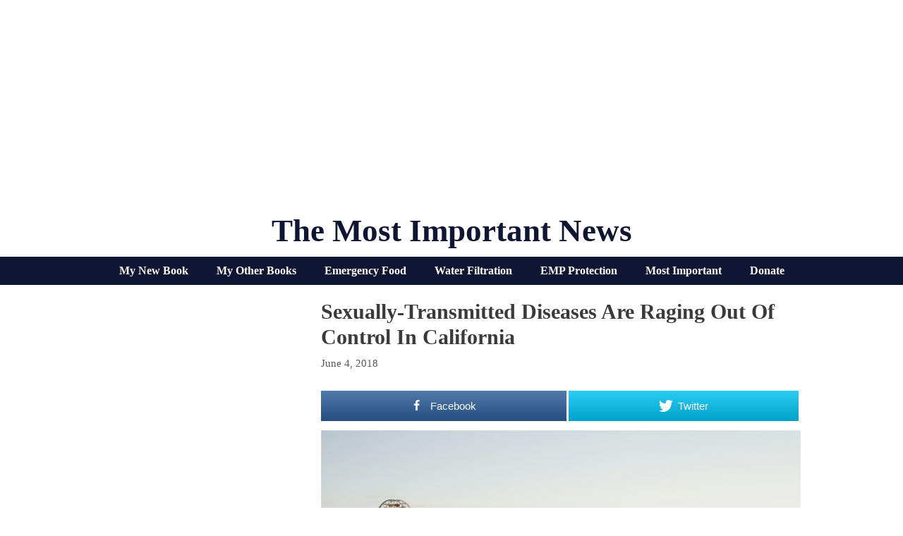

--- FILE ---
content_type: text/html; charset=UTF-8
request_url: https://themostimportantnews.com/archives/sexually-transmitted-diseases-are-raging-out-of-control-in-california
body_size: 45970
content:
<!DOCTYPE html>
<html lang="en-US">
<head>
	<meta charset="UTF-8">
	<link rel="profile" href="https://gmpg.org/xfn/11">
	
<!-- Open Graph Meta Tags generated by MashShare 3.8.5 - https://mashshare.net -->
<meta property="og:type" content="article" /> 
<meta property="og:title" content="Sexually-Transmitted Diseases Are Raging Out Of Control In California" />
<meta property="og:description" content="This might get the award for least surprising news story of the day.  According to one new report, cases of three major STDs were up 45 percent during one recent five year period...  Sexually transmitted diseases" />
<meta property="og:image" content="https://themostimportantnews.com/wp-content/uploads/2018/06/California-Beach-Public-Domain.jpg" />
<meta property="og:url" content="https://themostimportantnews.com/archives/sexually-transmitted-diseases-are-raging-out-of-control-in-california" />
<meta property="og:site_name" content="The Most Important News" />
<meta property="article:publisher" content="https://www.facebook.com/michael.snyder.5076" />
<meta property="article:published_time" content="2018-06-04T15:53:30-07:00" />
<meta property="article:modified_time" content="2018-06-04T15:53:34-07:00" />
<meta property="og:updated_time" content="2018-06-04T15:53:34-07:00" />
<!-- Open Graph Meta Tags generated by MashShare 3.8.5 - https://www.mashshare.net -->
<!-- Twitter Card generated by MashShare 3.8.5 - https://www.mashshare.net -->
<meta name="twitter:card" content="summary_large_image">
<meta name="twitter:title" content="Sexually-Transmitted Diseases Are Raging Out Of Control In California">
<meta name="twitter:description" content="This might get the award for least surprising news story of the day.  According to one new report, cases of three major STDs were up 45 percent during one recent five year period...  Sexually transmitted diseases">
<meta name="twitter:image" content="https://themostimportantnews.com/wp-content/uploads/2018/06/California-Beach-Public-Domain.jpg">
<!-- Twitter Card generated by MashShare 3.8.5 - https://www.mashshare.net -->


	<!-- This site is optimized with the Yoast SEO plugin v15.3 - https://yoast.com/wordpress/plugins/seo/ -->
	<title>Sexually-Transmitted Diseases Are Raging Out Of Control In California</title>
	<meta name="robots" content="index, follow, max-snippet:-1, max-image-preview:large, max-video-preview:-1" />
	<link rel="canonical" href="https://themostimportantnews.com/archives/sexually-transmitted-diseases-are-raging-out-of-control-in-california" />
	<meta property="og:locale" content="en_US" />
	<meta property="og:type" content="article" />
	<meta property="og:title" content="Sexually-Transmitted Diseases Are Raging Out Of Control In California" />
	<meta property="og:url" content="https://themostimportantnews.com/archives/sexually-transmitted-diseases-are-raging-out-of-control-in-california" />
	<meta property="og:site_name" content="The Most Important News" />
	<meta property="article:publisher" content="https://www.facebook.com/michael.snyder.5076" />
	<meta property="article:published_time" content="2018-06-04T22:53:30+00:00" />
	<meta property="article:modified_time" content="2018-06-04T22:53:34+00:00" />
	<meta property="og:image" content="https://themostimportantnews.com/wp-content/uploads/2018/06/California-Beach-Public-Domain.jpg" />
	<meta property="og:image:width" content="1280" />
	<meta property="og:image:height" content="853" />
	<meta name="twitter:card" content="summary_large_image" />
	<meta name="twitter:creator" content="@Revelation1217" />
	<meta name="twitter:site" content="@Revelation1217" />
	<meta name="twitter:label1" content="Written by">
	<meta name="twitter:data1" content="Michael">
	<meta name="twitter:label2" content="Est. reading time">
	<meta name="twitter:data2" content="0 minutes">
	<script type="application/ld+json" class="yoast-schema-graph">{"@context":"https://schema.org","@graph":[{"@type":"Organization","@id":"https://themostimportantnews.com/#organization","name":"The Most Important News","url":"https://themostimportantnews.com/","sameAs":["https://www.facebook.com/michael.snyder.5076","https://twitter.com/Revelation1217"],"logo":{"@type":"ImageObject","@id":"https://themostimportantnews.com/#logo","inLanguage":"en-US","url":"https://themostimportantnews.com/wp-content/uploads/2020/09/American-Flag-Map-Pixabay-1.jpg","width":1280,"height":843,"caption":"The Most Important News"},"image":{"@id":"https://themostimportantnews.com/#logo"}},{"@type":"WebSite","@id":"https://themostimportantnews.com/#website","url":"https://themostimportantnews.com/","name":"The Most Important News","description":"All Of The Most Important News - All In One Place","publisher":{"@id":"https://themostimportantnews.com/#organization"},"potentialAction":[{"@type":"SearchAction","target":"https://themostimportantnews.com/?s={search_term_string}","query-input":"required name=search_term_string"}],"inLanguage":"en-US"},{"@type":"ImageObject","@id":"https://themostimportantnews.com/archives/sexually-transmitted-diseases-are-raging-out-of-control-in-california#primaryimage","inLanguage":"en-US","url":"https://themostimportantnews.com/wp-content/uploads/2018/06/California-Beach-Public-Domain.jpg","width":1280,"height":853},{"@type":"WebPage","@id":"https://themostimportantnews.com/archives/sexually-transmitted-diseases-are-raging-out-of-control-in-california#webpage","url":"https://themostimportantnews.com/archives/sexually-transmitted-diseases-are-raging-out-of-control-in-california","name":"Sexually-Transmitted Diseases Are Raging Out Of Control In California","isPartOf":{"@id":"https://themostimportantnews.com/#website"},"primaryImageOfPage":{"@id":"https://themostimportantnews.com/archives/sexually-transmitted-diseases-are-raging-out-of-control-in-california#primaryimage"},"datePublished":"2018-06-04T22:53:30+00:00","dateModified":"2018-06-04T22:53:34+00:00","breadcrumb":{"@id":"https://themostimportantnews.com/archives/sexually-transmitted-diseases-are-raging-out-of-control-in-california#breadcrumb"},"inLanguage":"en-US","potentialAction":[{"@type":"ReadAction","target":["https://themostimportantnews.com/archives/sexually-transmitted-diseases-are-raging-out-of-control-in-california"]}]},{"@type":"BreadcrumbList","@id":"https://themostimportantnews.com/archives/sexually-transmitted-diseases-are-raging-out-of-control-in-california#breadcrumb","itemListElement":[{"@type":"ListItem","position":1,"item":{"@type":"WebPage","@id":"https://themostimportantnews.com/","url":"https://themostimportantnews.com/","name":"Home"}},{"@type":"ListItem","position":2,"item":{"@type":"WebPage","@id":"https://themostimportantnews.com/archives/sexually-transmitted-diseases-are-raging-out-of-control-in-california","url":"https://themostimportantnews.com/archives/sexually-transmitted-diseases-are-raging-out-of-control-in-california","name":"Sexually-Transmitted Diseases Are Raging Out Of Control In California"}}]},{"@type":"Article","@id":"https://themostimportantnews.com/archives/sexually-transmitted-diseases-are-raging-out-of-control-in-california#article","isPartOf":{"@id":"https://themostimportantnews.com/archives/sexually-transmitted-diseases-are-raging-out-of-control-in-california#webpage"},"author":{"@id":"https://themostimportantnews.com/#/schema/person/28e2ffbbbb2beaeab0c9412a3f3c0d3b"},"headline":"Sexually-Transmitted Diseases Are Raging Out Of Control In California","datePublished":"2018-06-04T22:53:30+00:00","dateModified":"2018-06-04T22:53:34+00:00","mainEntityOfPage":{"@id":"https://themostimportantnews.com/archives/sexually-transmitted-diseases-are-raging-out-of-control-in-california#webpage"},"publisher":{"@id":"https://themostimportantnews.com/#organization"},"image":{"@id":"https://themostimportantnews.com/archives/sexually-transmitted-diseases-are-raging-out-of-control-in-california#primaryimage"},"keywords":"California,Sexually-Transmitted Disease,STD,STDs","articleSection":"Faith,Health,Life,U.S.","inLanguage":"en-US"},{"@type":"Person","@id":"https://themostimportantnews.com/#/schema/person/28e2ffbbbb2beaeab0c9412a3f3c0d3b","name":"Michael","image":{"@type":"ImageObject","@id":"https://themostimportantnews.com/#personlogo","inLanguage":"en-US","url":"https://secure.gravatar.com/avatar/71d78f3415e2a6268b2085d41a7fbf93?s=96&d=wavatar&r=g","caption":"Michael"}}]}</script>
	<!-- / Yoast SEO plugin. -->


<link rel='dns-prefetch' href='//fonts.googleapis.com' />
<link rel='dns-prefetch' href='//s.w.org' />
<link href='https://fonts.gstatic.com' crossorigin rel='preconnect' />
<link rel="alternate" type="application/rss+xml" title="The Most Important News &raquo; Feed" href="https://themostimportantnews.com/feed" />
		<script>
			window._wpemojiSettings = {"baseUrl":"https:\/\/s.w.org\/images\/core\/emoji\/13.0.0\/72x72\/","ext":".png","svgUrl":"https:\/\/s.w.org\/images\/core\/emoji\/13.0.0\/svg\/","svgExt":".svg","source":{"concatemoji":"https:\/\/themostimportantnews.com\/wp-includes\/js\/wp-emoji-release.min.js?ver=5.5.17"}};
			!function(e,a,t){var n,r,o,i=a.createElement("canvas"),p=i.getContext&&i.getContext("2d");function s(e,t){var a=String.fromCharCode;p.clearRect(0,0,i.width,i.height),p.fillText(a.apply(this,e),0,0);e=i.toDataURL();return p.clearRect(0,0,i.width,i.height),p.fillText(a.apply(this,t),0,0),e===i.toDataURL()}function c(e){var t=a.createElement("script");t.src=e,t.defer=t.type="text/javascript",a.getElementsByTagName("head")[0].appendChild(t)}for(o=Array("flag","emoji"),t.supports={everything:!0,everythingExceptFlag:!0},r=0;r<o.length;r++)t.supports[o[r]]=function(e){if(!p||!p.fillText)return!1;switch(p.textBaseline="top",p.font="600 32px Arial",e){case"flag":return s([127987,65039,8205,9895,65039],[127987,65039,8203,9895,65039])?!1:!s([55356,56826,55356,56819],[55356,56826,8203,55356,56819])&&!s([55356,57332,56128,56423,56128,56418,56128,56421,56128,56430,56128,56423,56128,56447],[55356,57332,8203,56128,56423,8203,56128,56418,8203,56128,56421,8203,56128,56430,8203,56128,56423,8203,56128,56447]);case"emoji":return!s([55357,56424,8205,55356,57212],[55357,56424,8203,55356,57212])}return!1}(o[r]),t.supports.everything=t.supports.everything&&t.supports[o[r]],"flag"!==o[r]&&(t.supports.everythingExceptFlag=t.supports.everythingExceptFlag&&t.supports[o[r]]);t.supports.everythingExceptFlag=t.supports.everythingExceptFlag&&!t.supports.flag,t.DOMReady=!1,t.readyCallback=function(){t.DOMReady=!0},t.supports.everything||(n=function(){t.readyCallback()},a.addEventListener?(a.addEventListener("DOMContentLoaded",n,!1),e.addEventListener("load",n,!1)):(e.attachEvent("onload",n),a.attachEvent("onreadystatechange",function(){"complete"===a.readyState&&t.readyCallback()})),(n=t.source||{}).concatemoji?c(n.concatemoji):n.wpemoji&&n.twemoji&&(c(n.twemoji),c(n.wpemoji)))}(window,document,window._wpemojiSettings);
		</script>
		<style>
img.wp-smiley,
img.emoji {
	display: inline !important;
	border: none !important;
	box-shadow: none !important;
	height: 1em !important;
	width: 1em !important;
	margin: 0 .07em !important;
	vertical-align: -0.1em !important;
	background: none !important;
	padding: 0 !important;
}
</style>
	<link rel='stylesheet' id='generate-fonts-css'  href='//fonts.googleapis.com/css?family=Cormorant+Garamond:300,300italic,regular,italic,500,500italic,600,600italic,700,700italic' media='all' />
<link rel='stylesheet' id='wp-block-library-css'  href='https://themostimportantnews.com/wp-includes/css/dist/block-library/style.min.css?ver=5.5.17' media='all' />
<link rel='stylesheet' id='mashsb-styles-css'  href='https://themostimportantnews.com/wp-content/plugins/mashsharer/assets/css/mashsb.min.css?ver=3.8.5' media='all' />
<style id='mashsb-styles-inline-css'>
.mashsb-count {color:#cccccc;}.mashsb-buttons a {
        background-image: -webkit-linear-gradient(bottom,rgba(0, 0, 0, 0.17) 0%,rgba(255, 255, 255, 0.17) 100%);
        background-image: -moz-linear-gradient(bottom,rgba(0, 0, 0, 0.17) 0%,rgba(255, 255, 255, 0.17) 100%);
        background-image: linear-gradient(bottom,rgba(0,0,0,.17) 0%,rgba(255,255,255,.17) 100%);}@media only screen and (min-width:568px){.mashsb-buttons a {min-width: 177px;}}
</style>
<link rel='stylesheet' id='super-rss-reader-css'  href='https://themostimportantnews.com/wp-content/plugins/super-rss-reader/public/css/style.min.css?ver=5.2' media='all' />
<link rel='stylesheet' id='generate-style-grid-css'  href='https://themostimportantnews.com/wp-content/themes/generatepress/assets/css/unsemantic-grid.min.css?ver=3.0.2' media='all' />
<link rel='stylesheet' id='generate-style-css'  href='https://themostimportantnews.com/wp-content/themes/generatepress/assets/css/style.min.css?ver=3.0.2' media='all' />
<style id='generate-style-inline-css'>
.no-featured-image-padding .featured-image {margin-left:-5px;margin-right:-5px;}.post-image-above-header .no-featured-image-padding .inside-article .featured-image {margin-top:-10px;}@media (max-width:768px){.no-featured-image-padding .featured-image {margin-left:-10px;margin-right:-10px;}.post-image-above-header .no-featured-image-padding .inside-article .featured-image {margin-top:-10px;}}
body{background-color:#ffffff;color:#3a3a3a;}a{color:#1e72bd;}a:visited{color:#1e72bd;}a:hover, a:focus, a:active{color:#3498db;}body .grid-container{max-width:1000px;}.wp-block-group__inner-container{max-width:1000px;margin-left:auto;margin-right:auto;}body, button, input, select, textarea{font-family:Georgia, Times New Roman, Times, serif;font-size:18px;}body{line-height:1.5;}.entry-content > [class*="wp-block-"]:not(:last-child){margin-bottom:1.5em;}.main-title{font-family:"Century Gothic";text-transform:capitalize;font-size:45px;}.main-navigation a, .menu-toggle{font-family:"Cormorant Garamond", serif;font-weight:bold;text-transform:capitalize;font-size:30px;}.main-navigation .main-nav ul ul li a{font-size:27px;}.sidebar .widget, .footer-widgets .widget{font-size:17px;}h1{font-family:Georgia, Times New Roman, Times, serif;font-weight:bold;text-transform:capitalize;font-size:30px;}h2{font-family:Georgia, Times New Roman, Times, serif;font-weight:700;text-transform:capitalize;font-size:22px;margin-bottom:5px;}h3{font-family:Georgia, Times New Roman, Times, serif;text-transform:capitalize;font-size:20px;}h4{font-family:Georgia, Times New Roman, Times, serif;text-transform:capitalize;font-size:30px;}h5{font-family:Georgia, Times New Roman, Times, serif;text-transform:capitalize;font-size:inherit;}h6{font-family:Georgia, Times New Roman, Times, serif;text-transform:capitalize;}.site-info{font-family:Verdana, Geneva, sans-serif;font-weight:bold;font-size:14px;}@media (max-width:768px){.main-title{font-size:30px;}h1{font-size:30px;}h2{font-size:25px;}}.top-bar{background-color:#636363;color:#ffffff;}.top-bar a{color:#ffffff;}.top-bar a:hover{color:#303030;}.site-header{background-color:#ffffff;color:#0f1633;}.site-header a{color:#3a3a3a;}.site-header a:hover{color:#1e72bd;}.main-title a,.main-title a:hover{color:#0f1633;}.site-description{color:#757575;}.mobile-menu-control-wrapper .menu-toggle,.mobile-menu-control-wrapper .menu-toggle:hover,.mobile-menu-control-wrapper .menu-toggle:focus,.has-inline-mobile-toggle #site-navigation.toggled{background-color:rgba(0, 0, 0, 0.02);}.main-navigation,.main-navigation ul ul{background-color:#ffffff;}.main-navigation .main-nav ul li a,.menu-toggle, .main-navigation .menu-bar-items{color:#0f1633;}.main-navigation .main-nav ul li:hover > a,.main-navigation .main-nav ul li:focus > a, .main-navigation .main-nav ul li.sfHover > a, .main-navigation .menu-bar-item:hover > a, .main-navigation .menu-bar-item.sfHover > a{color:#7c7c7c;background-color:#ffffff;}button.menu-toggle:hover,button.menu-toggle:focus,.main-navigation .mobile-bar-items a,.main-navigation .mobile-bar-items a:hover,.main-navigation .mobile-bar-items a:focus{color:#0f1633;}.main-navigation .main-nav ul li[class*="current-menu-"] > a{color:#0f1633;background-color:#ffffff;}.main-navigation .main-nav ul li[class*="current-menu-"] > a:hover,.main-navigation .main-nav ul li[class*="current-menu-"].sfHover > a{color:#0f1633;background-color:#ffffff;}.navigation-search input[type="search"],.navigation-search input[type="search"]:active, .navigation-search input[type="search"]:focus, .main-navigation .main-nav ul li.search-item.active > a, .main-navigation .menu-bar-items .search-item.active > a{color:#000000;background-color:#ffffff;opacity:1;}.main-navigation ul ul{background-color:#3f3f3f;}.main-navigation .main-nav ul ul li a{color:#ffffff;}.main-navigation .main-nav ul ul li:hover > a,.main-navigation .main-nav ul ul li:focus > a,.main-navigation .main-nav ul ul li.sfHover > a{color:#ffffff;background-color:#4f4f4f;}.main-navigation .main-nav ul ul li[class*="current-menu-"] > a{color:#ffffff;background-color:#4f4f4f;}.main-navigation .main-nav ul ul li[class*="current-menu-"] > a:hover,.main-navigation .main-nav ul ul li[class*="current-menu-"].sfHover > a{color:#ffffff;background-color:#4f4f4f;}.separate-containers .inside-article, .separate-containers .comments-area, .separate-containers .page-header, .one-container .container, .separate-containers .paging-navigation, .inside-page-header{background-color:#ffffff;}.entry-title a{color:#000000;}.entry-title a:hover{color:#1e72bd;}.entry-meta{color:#595959;}.entry-meta a{color:#595959;}.entry-meta a:hover{color:#1e73be;}.sidebar .widget{color:#0f1633;background-color:#ffffff;}.sidebar .widget a{color:#0f1633;}.sidebar .widget .widget-title{color:#000000;}.footer-widgets{background-color:#ffffff;}.footer-widgets .widget-title{color:#000000;}.site-info{color:#000000;background-color:#ffffff;}.site-info a{color:#000000;}.site-info a:hover{color:#1e72bd;}.footer-bar .widget_nav_menu .current-menu-item a{color:#1e72bd;}input[type="text"],input[type="email"],input[type="url"],input[type="password"],input[type="search"],input[type="tel"],input[type="number"],textarea,select{color:#666666;background-color:#fafafa;border-color:#cccccc;}input[type="text"]:focus,input[type="email"]:focus,input[type="url"]:focus,input[type="password"]:focus,input[type="search"]:focus,input[type="tel"]:focus,input[type="number"]:focus,textarea:focus,select:focus{color:#666666;background-color:#ffffff;border-color:#bfbfbf;}button,html input[type="button"],input[type="reset"],input[type="submit"],a.button,a.wp-block-button__link:not(.has-background){color:#ffffff;background-color:#0f1633;}button:hover,html input[type="button"]:hover,input[type="reset"]:hover,input[type="submit"]:hover,a.button:hover,button:focus,html input[type="button"]:focus,input[type="reset"]:focus,input[type="submit"]:focus,a.button:focus,a.wp-block-button__link:not(.has-background):active,a.wp-block-button__link:not(.has-background):focus,a.wp-block-button__link:not(.has-background):hover{color:#ffffff;background-color:#3f3f3f;}a.generate-back-to-top{background-color:rgba( 0,0,0,0.4 );color:#ffffff;}a.generate-back-to-top:hover,a.generate-back-to-top:focus{background-color:rgba( 0,0,0,0.6 );color:#ffffff;}@media (max-width: 1000px){.main-navigation .menu-bar-item:hover > a, .main-navigation .menu-bar-item.sfHover > a{background:none;color:#0f1633;}}.inside-top-bar{padding:10px;}.inside-header{padding:20px 10px 10px 10px;}.separate-containers .inside-article, .separate-containers .comments-area, .separate-containers .page-header, .separate-containers .paging-navigation, .one-container .site-content, .inside-page-header, .wp-block-group__inner-container{padding:10px 5px 10px 5px;}.entry-content .alignwide, body:not(.no-sidebar) .entry-content .alignfull{margin-left:-5px;width:calc(100% + 10px);max-width:calc(100% + 10px);}.one-container.right-sidebar .site-main,.one-container.both-right .site-main{margin-right:5px;}.one-container.left-sidebar .site-main,.one-container.both-left .site-main{margin-left:5px;}.one-container.both-sidebars .site-main{margin:0px 5px 0px 5px;}.separate-containers .widget, .separate-containers .site-main > *, .separate-containers .page-header, .widget-area .main-navigation{margin-bottom:10px;}.separate-containers .site-main{margin:10px;}.both-right.separate-containers .inside-left-sidebar{margin-right:5px;}.both-right.separate-containers .inside-right-sidebar{margin-left:5px;}.both-left.separate-containers .inside-left-sidebar{margin-right:5px;}.both-left.separate-containers .inside-right-sidebar{margin-left:5px;}.separate-containers .page-header-image, .separate-containers .page-header-contained, .separate-containers .page-header-image-single, .separate-containers .page-header-content-single{margin-top:10px;}.separate-containers .inside-right-sidebar, .separate-containers .inside-left-sidebar{margin-top:10px;margin-bottom:10px;}.main-navigation .main-nav ul li a,.menu-toggle,.main-navigation .mobile-bar-items a{padding-left:15px;padding-right:15px;line-height:50px;}.main-navigation .main-nav ul ul li a{padding:10px 15px 10px 15px;}.navigation-search input[type="search"]{height:50px;}.rtl .menu-item-has-children .dropdown-menu-toggle{padding-left:15px;}.menu-item-has-children .dropdown-menu-toggle{padding-right:15px;}.rtl .main-navigation .main-nav ul li.menu-item-has-children > a{padding-right:15px;}.widget-area .widget{padding:5px;}.footer-widgets{padding:10px;}.site-info{padding:10px;}@media (max-width:768px){.separate-containers .inside-article, .separate-containers .comments-area, .separate-containers .page-header, .separate-containers .paging-navigation, .one-container .site-content, .inside-page-header, .wp-block-group__inner-container{padding:10px;}.site-info{padding-right:10px;padding-left:10px;}.entry-content .alignwide, body:not(.no-sidebar) .entry-content .alignfull{margin-left:-10px;width:calc(100% + 20px);max-width:calc(100% + 20px);}}/* End cached CSS */@media (max-width: 1000px){.main-navigation .menu-toggle,.main-navigation .mobile-bar-items,.sidebar-nav-mobile:not(#sticky-placeholder){display:block;}.main-navigation ul,.gen-sidebar-nav{display:none;}[class*="nav-float-"] .site-header .inside-header > *{float:none;clear:both;}}
h1.entry-title{text-transform:capitalize;font-size:30px;line-height:1.2em;}h2.entry-title{text-transform:capitalize;}
.post-image:not(:first-child), .page-content:not(:first-child), .entry-content:not(:first-child), .entry-summary:not(:first-child), footer.entry-meta{margin-top:1em;}.post-image-above-header .inside-article div.featured-image, .post-image-above-header .inside-article div.post-image{margin-bottom:1em;}
</style>
<link rel='stylesheet' id='generate-mobile-style-css'  href='https://themostimportantnews.com/wp-content/themes/generatepress/assets/css/mobile.min.css?ver=3.0.2' media='all' />
<link rel='stylesheet' id='generate-font-icons-css'  href='https://themostimportantnews.com/wp-content/themes/generatepress/assets/css/components/font-icons.min.css?ver=3.0.2' media='all' />
<link rel='stylesheet' id='generate-blog-columns-css'  href='https://themostimportantnews.com/wp-content/plugins/gp-premium/blog/functions/css/columns.min.css?ver=2.0.3' media='all' />
<link rel='stylesheet' id='generate-secondary-nav-css'  href='https://themostimportantnews.com/wp-content/plugins/gp-premium/secondary-nav/functions/css/style.min.css?ver=2.0.3' media='all' />
<style id='generate-secondary-nav-inline-css'>
.secondary-navigation{background-color:#0f1633;}.secondary-navigation .main-nav ul li a,.secondary-navigation .menu-toggle,.secondary-menu-bar-items .menu-bar-item > a{color:#ffffff;font-family:"Century Gothic";font-weight:bold;font-size:16px;}.secondary-navigation .secondary-menu-bar-items{color:#ffffff;font-size:16px;}button.secondary-menu-toggle:hover,button.secondary-menu-toggle:focus{color:#ffffff;}.widget-area .secondary-navigation{margin-bottom:10px;}.secondary-navigation ul ul{background-color:#303030;top:auto;}.secondary-navigation .main-nav ul ul li a{color:#ffffff;font-size:15px;}.secondary-navigation .main-nav ul li:hover > a,.secondary-navigation .main-nav ul li:focus > a,.secondary-navigation .main-nav ul li.sfHover > a,.secondary-menu-bar-items .menu-bar-item:hover > a{color:#bababa;background-color:#0f1633;}.secondary-navigation .main-nav ul ul li:hover > a,.secondary-navigation .main-nav ul ul li:focus > a,.secondary-navigation .main-nav ul ul li.sfHover > a{color:#ffffff;background-color:#474747;}.secondary-navigation .main-nav ul li[class*="current-menu-"] > a, .secondary-navigation .main-nav ul li[class*="current-menu-"] > a:hover,.secondary-navigation .main-nav ul li[class*="current-menu-"].sfHover > a{color:#ffffff;background-color:#0f1633;}.secondary-navigation .main-nav ul ul li[class*="current-menu-"] > a,.secondary-navigation .main-nav ul ul li[class*="current-menu-"] > a:hover,.secondary-navigation .main-nav ul ul li[class*="current-menu-"].sfHover > a{color:#ffffff;background-color:#474747;}@media (max-width: 1000px) {.secondary-menu-bar-items .menu-bar-item:hover > a{background: none;color: #ffffff;}}
</style>
<link rel='stylesheet' id='generate-secondary-nav-mobile-css'  href='https://themostimportantnews.com/wp-content/plugins/gp-premium/secondary-nav/functions/css/style-mobile.min.css?ver=2.0.3' media='all' />
<script src='https://themostimportantnews.com/wp-includes/js/jquery/jquery.js?ver=1.12.4-wp' id='jquery-core-js'></script>
<script id='mashsb-js-extra'>
var mashsb = {"shares":"28","round_shares":"1","animate_shares":"0","dynamic_buttons":"0","share_url":"https:\/\/themostimportantnews.com\/archives\/sexually-transmitted-diseases-are-raging-out-of-control-in-california","title":"Sexually-Transmitted+Diseases+Are+Raging+Out+Of+Control+In+California","image":"https:\/\/themostimportantnews.com\/wp-content\/uploads\/2018\/06\/California-Beach-Public-Domain.jpg","desc":"This might get the award for least surprising news story of the day.\u00a0 According to one new report, cases of three major STDs were up 45 percent during one recent five year period...\r\nSexually transmitted diseases \u2026","hashtag":"","subscribe":"link","subscribe_url":"https:\/\/feedburner.google.com\/fb\/a\/mailverify?uri=TheMostImportantNews","activestatus":"1","singular":"1","twitter_popup":"1","refresh":"0","nonce":"4d522c95dc","postid":"29872","servertime":"1769270426","ajaxurl":"https:\/\/themostimportantnews.com\/wp-admin\/admin-ajax.php"};
</script>
<script src='https://themostimportantnews.com/wp-content/plugins/mashsharer/assets/js/mashsb.min.js?ver=3.8.5' id='mashsb-js'></script>
<script src='https://themostimportantnews.com/wp-content/plugins/open-in-new-window-plugin/open_in_new_window_yes.js' id='oinw_vars-js'></script>
<script src='https://themostimportantnews.com/wp-content/plugins/open-in-new-window-plugin/open_in_new_window.js' id='oinw_methods-js'></script>
<script src='https://themostimportantnews.com/wp-content/plugins/super-rss-reader/public/js/jquery.easy-ticker.min.js?ver=5.2' id='jquery-easy-ticker-js'></script>
<script src='https://themostimportantnews.com/wp-content/plugins/super-rss-reader/public/js/script.min.js?ver=5.2' id='super-rss-reader-js'></script>
<link rel="https://api.w.org/" href="https://themostimportantnews.com/wp-json/" /><link rel="alternate" type="application/json" href="https://themostimportantnews.com/wp-json/wp/v2/posts/29872" /><link rel="EditURI" type="application/rsd+xml" title="RSD" href="https://themostimportantnews.com/xmlrpc.php?rsd" />
<link rel="wlwmanifest" type="application/wlwmanifest+xml" href="https://themostimportantnews.com/wp-includes/wlwmanifest.xml" /> 
<meta name="generator" content="WordPress 5.5.17" />
<link rel='shortlink' href='https://themostimportantnews.com/?p=29872' />
<link rel="alternate" type="application/json+oembed" href="https://themostimportantnews.com/wp-json/oembed/1.0/embed?url=https%3A%2F%2Fthemostimportantnews.com%2Farchives%2Fsexually-transmitted-diseases-are-raging-out-of-control-in-california" />
<link rel="alternate" type="text/xml+oembed" href="https://themostimportantnews.com/wp-json/oembed/1.0/embed?url=https%3A%2F%2Fthemostimportantnews.com%2Farchives%2Fsexually-transmitted-diseases-are-raging-out-of-control-in-california&#038;format=xml" />
<meta name="viewport" content="width=device-width, initial-scale=1"><link rel="icon" href="https://themostimportantnews.com/wp-content/uploads/2020/09/cropped-End-Times-Apocalypse-Public-Domain-32x32.jpg" sizes="32x32" />
<link rel="icon" href="https://themostimportantnews.com/wp-content/uploads/2020/09/cropped-End-Times-Apocalypse-Public-Domain-192x192.jpg" sizes="192x192" />
<link rel="apple-touch-icon" href="https://themostimportantnews.com/wp-content/uploads/2020/09/cropped-End-Times-Apocalypse-Public-Domain-180x180.jpg" />
<meta name="msapplication-TileImage" content="https://themostimportantnews.com/wp-content/uploads/2020/09/cropped-End-Times-Apocalypse-Public-Domain-270x270.jpg" />
		<style id="wp-custom-css">
			define(‘WP_MEMORY_LIMIT’, ‘256M’);






.page-header-image-single {
      display: none;
}

.blog .entry-content img,
.archive .entry-content img {
    display: none;
}

.post-image {
    text-align: center;
}

.twitter-tweet {margin:auto;}



		</style>
		</head>

<body class="post-template-default single single-post postid-29872 single-format-standard wp-embed-responsive post-image-below-header post-image-aligned-center secondary-nav-below-header secondary-nav-aligned-center sticky-menu-no-transition left-sidebar nav-below-header separate-containers contained-header active-footer-widgets-1 header-aligned-center dropdown-hover featured-image-active" itemtype="https://schema.org/Blog" itemscope>
	<a class="screen-reader-text skip-link" href="#content" title="Skip to content">Skip to content</a>		<header id="masthead" class="site-header grid-container grid-parent" itemtype="https://schema.org/WPHeader" itemscope>
			<div class="inside-header grid-container grid-parent">
				<center><script async src="https://pagead2.googlesyndication.com/pagead/js/adsbygoogle.js?client=ca-pub-3031416830421779"
     crossorigin="anonymous"></script>
<!-- Horizontal Responsive Ad 2025 -->
<ins class="adsbygoogle"
     style="display:block"
     data-ad-client="ca-pub-3031416830421779"
     data-ad-slot="3698294162"
     data-ad-format="auto"
     data-full-width-responsive="true"></ins>
<script>
     (adsbygoogle = window.adsbygoogle || []).push({});
</script></center><div class="site-branding">
						<p class="main-title" itemprop="headline">
					<a href="https://themostimportantnews.com/" rel="home">
						The Most Important News
					</a>
				</p>
						
					</div>			</div>
		</header>
					<nav id="secondary-navigation" class="secondary-navigation" itemtype="https://schema.org/SiteNavigationElement" itemscope="itemscope">
				<div class="inside-navigation">
										<button class="menu-toggle secondary-menu-toggle">
						<span class="mobile-menu">Menu</span>					</button>
					<div class="main-nav"><ul id="menu-secondary-navigation" class=" secondary-menu sf-menu"><li id="menu-item-145714" class="menu-item menu-item-type-custom menu-item-object-custom menu-item-145714"><a href="https://www.amazon.com/dp/B0F4DN45KX">My New Book</a></li>
<li id="menu-item-145716" class="menu-item menu-item-type-custom menu-item-object-custom menu-item-145716"><a href="https://www.amazon.com/stores/Michael-Snyder/author/B01DUPOJL2?ccs_id=311d7348-b14c-417b-9e2d-756a20ff8d26">My Other Books</a></li>
<li id="menu-item-145717" class="menu-item menu-item-type-custom menu-item-object-custom menu-item-145717"><a href="https://readyhour.com/?_ef_transaction_id=&#038;oid=8&#038;affid=109">Emergency Food</a></li>
<li id="menu-item-145718" class="menu-item menu-item-type-custom menu-item-object-custom menu-item-145718"><a href="https://alexapure.com/?_ef_transaction_id=&#038;oid=9&#038;affid=109">Water Filtration</a></li>
<li id="menu-item-145719" class="menu-item menu-item-type-custom menu-item-object-custom menu-item-145719"><a href="https://www.empshield.com/?coupon=snyder50">EMP Protection</a></li>
<li id="menu-item-145720" class="menu-item menu-item-type-custom menu-item-object-custom menu-item-145720"><a href="https://themostimportantnews.com/important-thing">Most Important</a></li>
<li id="menu-item-145721" class="menu-item menu-item-type-custom menu-item-object-custom menu-item-145721"><a href="https://www.paypal.com/donate/?cmd=_s-xclick&#038;hosted_button_id=ZE5PZEB7DQRHA&#038;source=url">Donate</a></li>
</ul></div>				</div><!-- .inside-navigation -->
			</nav><!-- #secondary-navigation -->
			
	<div id="page" class="site grid-container container hfeed grid-parent">
				<div id="content" class="site-content">
			
	<div id="primary" class="content-area grid-parent mobile-grid-100 push-30 grid-70 tablet-push-30 tablet-grid-70">
		<main id="main" class="site-main">
			
<article id="post-29872" class="post-29872 post type-post status-publish format-standard has-post-thumbnail hentry category-faith category-health category-life category-u-s tag-california tag-sexually-transmitted-disease tag-std tag-stds infinite-scroll-item no-featured-image-padding" itemtype="https://schema.org/CreativeWork" itemscope>
	<div class="inside-article">
					<header class="entry-header">
				<h1 class="entry-title" itemprop="headline">Sexually-Transmitted Diseases Are Raging Out Of Control In California</h1>		<div class="entry-meta">
			<span class="posted-on"><time class="entry-date published" datetime="2018-06-04T15:53:30-07:00" itemprop="datePublished">June 4, 2018</time></span> 		</div>
					</header>
			
		<div class="entry-content" itemprop="text">
			<aside class="mashsb-container mashsb-main mashsb-stretched"><div class="mashsb-box"><div class="mashsb-buttons"><a class="mashicon-facebook mash-large mash-center mashsb-noshadow" href="https://www.facebook.com/sharer.php?u=https%3A%2F%2Fthemostimportantnews.com%2Farchives%2Fsexually-transmitted-diseases-are-raging-out-of-control-in-california" target="_top" rel="nofollow"><span class="icon"></span><span class="text">Facebook</span></a><a class="mashicon-twitter mash-large mash-center mashsb-noshadow" href="https://twitter.com/intent/tweet?text=Sexually-Transmitted%20Diseases%20Are%20Raging%20Out%20Of%20Control%20In%20California&url=https://themostimportantnews.com/?p=29872" target="_top" rel="nofollow"><span class="icon"></span><span class="text">Twitter</span></a><div class="onoffswitch2 mash-large mashsb-noshadow" style="display:none;"></div></div>
            </div>
                <div style="clear:both;"></div></aside>
            <!-- Share buttons by mashshare.net - Version: 3.8.5--><p><a href="http://themostimportantnews.com/archives/sexually-transmitted-diseases-are-raging-out-of-control-in-california/california-beach-public-domain#main" rel="attachment wp-att-29874"><img loading="lazy" class="aligncenter size-large wp-image-29874" src="http://themostimportantnews.com/wp-content/uploads/2018/06/California-Beach-Public-Domain-700x466.jpg" alt="" width="700" height="466" /></a>This might get the award for least surprising news story of the day.  According <a href="http://www.france24.com/en/20180604-california-front-line-stds-run-rampant-us">to one new report</a>, cases of three major STDs were up 45 percent during one recent five year period&#8230;</p>
<blockquote><p>Sexually transmitted diseases have made an alarming resurgence across the United States, where 2016 saw a record two million cases of chlamydia, gonorrhea and syphilis, including 628 cases of congenital syphilis.</p>
<!-- Quick Adsense WordPress Plugin: http://quickadsense.com/ -->
<div class="bbd2d66d9697e8f8ee8a33616b88545c" data-index="1" style="float: none; margin:10px 0 10px 0; text-align:center;">
<script async src="https://pagead2.googlesyndication.com/pagead/js/adsbygoogle.js?client=ca-pub-3031416830421779"
     crossorigin="anonymous"></script>
<!-- Horizontal Responsive Ad 2025 -->
<ins class="adsbygoogle"
     style="display:block"
     data-ad-client="ca-pub-3031416830421779"
     data-ad-slot="3698294162"
     data-ad-format="auto"
     data-full-width-responsive="true"></ins>
<script>
     (adsbygoogle = window.adsbygoogle || []).push({});
</script>
</div>

<p>But California, the most populous US state, stands out for its willingness to tackle the crisis head-on, with cases of the three ailments up 45 percent in 2017 from five years ago.</p></blockquote>
<p>So why do you think that this is happening?</p>
<p>Please feel free to join the discussion by posting a comment below&#8230;</p>

<!-- Quick Adsense WordPress Plugin: http://quickadsense.com/ -->
<div class="bbd2d66d9697e8f8ee8a33616b88545c" data-index="2" style="float: none; margin:10px 0 10px 0; text-align:center;">
<script async src="https://pagead2.googlesyndication.com/pagead/js/adsbygoogle.js?client=ca-pub-3031416830421779"
     crossorigin="anonymous"></script>
<!-- Horizontal Responsive Ad 2025 -->
<ins class="adsbygoogle"
     style="display:block"
     data-ad-client="ca-pub-3031416830421779"
     data-ad-slot="3698294162"
     data-ad-format="auto"
     data-full-width-responsive="true"></ins>
<script>
     (adsbygoogle = window.adsbygoogle || []).push({});
</script>
</div>

<div style="font-size: 0px; height: 0px; line-height: 0px; margin: 0; padding: 0; clear: both;"></div>		</div>

				<footer class="entry-meta">
			<span class="cat-links"><span class="screen-reader-text">Categories </span><a href="https://themostimportantnews.com/archives/category/faith" rel="category tag">Faith</a>, <a href="https://themostimportantnews.com/archives/category/health" rel="category tag">Health</a>, <a href="https://themostimportantnews.com/archives/category/life" rel="category tag">Life</a>, <a href="https://themostimportantnews.com/archives/category/u-s" rel="category tag">U.S.</a></span> <span class="tags-links"><span class="screen-reader-text">Tags </span><a href="https://themostimportantnews.com/archives/tag/california" rel="tag">California</a>, <a href="https://themostimportantnews.com/archives/tag/sexually-transmitted-disease" rel="tag">Sexually-Transmitted Disease</a>, <a href="https://themostimportantnews.com/archives/tag/std" rel="tag">STD</a>, <a href="https://themostimportantnews.com/archives/tag/stds" rel="tag">STDs</a></span> 		<nav id="nav-below" class="post-navigation">
			<span class="screen-reader-text">Post navigation</span>

			<div class="nav-previous"><span class="prev" title="Previous"><a href="https://themostimportantnews.com/archives/howard-schultz-is-leaving-starbucks-and-is-leaving-the-door-open-to-run-for-president" rel="prev">Howard Schultz Is Leaving Starbucks And Is Leaving The Door Open To Run For President</a></span></div><div class="nav-next"><span class="next" title="Next"><a href="https://themostimportantnews.com/archives/the-university-of-michigan-has-93-full-time-diversity-staff-members-that-are-paid-ridiculously-well-to-promote-inclusiveness" rel="next">The University Of Michigan Has 93 Full-Time &#8220;Diversity Staff Members&#8221; That Are Paid Ridiculously Well To Promote &#8220;Inclusiveness&#8221;</a></span></div>		</nav>
				</footer>
			</div>
</article>
		</main>
	</div>

	<div id="left-sidebar" class="widget-area sidebar is-left-sidebar grid-30 tablet-grid-30 mobile-grid-100 grid-parent pull-70 tablet-pull-70" itemtype="https://schema.org/WPSideBar" itemscope>
	<div class="inside-left-sidebar">
		<aside id="text-438867534" class="widget inner-padding widget_text">			<div class="textwidget"><center><script async src="https://pagead2.googlesyndication.com/pagead/js/adsbygoogle.js?client=ca-pub-3031416830421779"
     crossorigin="anonymous"></script>
<!-- Vertical Responsive Ad -->
<ins class="adsbygoogle"
     style="display:block"
     data-ad-client="ca-pub-3031416830421779"
     data-ad-slot="9831780681"
     data-ad-format="auto"
     data-full-width-responsive="true"></ins>
<script>
     (adsbygoogle = window.adsbygoogle || []).push({});
</script></center></div>
		</aside><aside id="text-438867571" class="widget inner-padding widget_text">			<div class="textwidget"><p><a href="https://amzn.to/4cFauPu"><img loading="lazy" class="aligncenter size-large wp-image-95234" src="http://themostimportantnews.com/wp-content/uploads/2025/04/Kindle--640x1024.jpg" alt="" width="300" height="480" srcset="https://themostimportantnews.com/wp-content/uploads/2025/04/Kindle--640x1024.jpg 640w, https://themostimportantnews.com/wp-content/uploads/2025/04/Kindle--188x300.jpg 188w, https://themostimportantnews.com/wp-content/uploads/2025/04/Kindle--768x1229.jpg 768w, https://themostimportantnews.com/wp-content/uploads/2025/04/Kindle--960x1536.jpg 960w, https://themostimportantnews.com/wp-content/uploads/2025/04/Kindle--1280x2048.jpg 1280w, https://themostimportantnews.com/wp-content/uploads/2025/04/Kindle-.jpg 1600w" sizes="(max-width: 300px) 100vw, 300px" /></a></p>
</div>
		</aside><aside id="text-438867566" class="widget inner-padding widget_text">			<div class="textwidget"><p><a href="https://www.amazon.com/dp/B0DFVKTRJR"><img loading="lazy" class="aligncenter size-full wp-image-72138" src="http://themostimportantnews.com/wp-content/uploads/2024/10/300-x-250-Ad1.png" alt="" width="300" height="250" /></a></p>
</div>
		</aside><aside id="text-438867574" class="widget inner-padding widget_text">			<div class="textwidget"><p><iframe src="https://michaeltsnyder.substack.com/embed" style="border:1px solid #EEE; background:white;" frameborder="0" scrolling="no"></iframe></p>
</div>
		</aside>	</div>
</div>

	</div>
</div>

<center><script async src="https://pagead2.googlesyndication.com/pagead/js/adsbygoogle.js?client=ca-pub-3031416830421779"
     crossorigin="anonymous"></script>
<!-- Horizontal Responsive Ad 2025 -->
<ins class="adsbygoogle"
     style="display:block"
     data-ad-client="ca-pub-3031416830421779"
     data-ad-slot="3698294162"
     data-ad-format="auto"
     data-full-width-responsive="true"></ins>
<script>
     (adsbygoogle = window.adsbygoogle || []).push({});
</script></center>
<div class="site-footer grid-container grid-parent footer-bar-active footer-bar-align-center">
			<footer class="site-info" itemtype="https://schema.org/WPFooter" itemscope>
			<div class="inside-site-info grid-container grid-parent">
						<div class="footer-bar">
			<aside id="search-3" class="widget inner-padding widget_search"><h2 class="widget-title">Search This Website&#8230;</h2><form method="get" class="search-form" action="https://themostimportantnews.com/">
	<label>
		<span class="screen-reader-text">Search for:</span>
		<input type="search" class="search-field" placeholder="Search &hellip;" value="" name="s" title="Search for:">
	</label>
	<input type="submit" class="search-submit" value="Search"></form>
</aside><aside id="nav_menu-3" class="widget inner-padding widget_nav_menu"><div class="menu-footer-menu-container"><ul id="menu-footer-menu" class="menu"><li id="menu-item-58852" class="menu-item menu-item-type-custom menu-item-object-custom menu-item-58852"><a href="https://amzn.to/4jcff5g">My New Book</a></li>
<li id="menu-item-43198" class="menu-item menu-item-type-custom menu-item-object-custom menu-item-43198"><a href="https://www.amazon.com/Michael-Snyder/e/B01DUPOJL2">My Other Books</a></li>
<li id="menu-item-43205" class="menu-item menu-item-type-custom menu-item-object-custom menu-item-43205"><a href="https://www.paypal.com/donate/?cmd=_s-xclick&#038;hosted_button_id=ZE5PZEB7DQRHA&#038;source=url">Donate</a></li>
<li id="menu-item-43177" class="menu-item menu-item-type-custom menu-item-object-custom menu-item-43177"><a href="http://themostimportantnews.com/about">About</a></li>
<li id="menu-item-43197" class="menu-item menu-item-type-custom menu-item-object-custom menu-item-43197"><a href="http://themostimportantnews.com/privacy-policy">Privacy</a></li>
<li id="menu-item-67391" class="menu-item menu-item-type-custom menu-item-object-custom menu-item-67391"><a href="https://shorturl.at/RB6ul">Emergency Food</a></li>
<li id="menu-item-43204" class="menu-item menu-item-type-custom menu-item-object-custom menu-item-43204"><a href="http://themostimportantnews.com/important-thing">Most Important</a></li>
</ul></div></aside>		</div>
						<div class="copyright-bar">
					<p></p>

&copy; The Most Important News 2026

<p></p>

As an Amazon Associate I earn from qualifying purchases.
				</div>
			</div>
		</footer>
		</div>

<span id="bruteprotect_uptime_check_string" style="display:none;">7ads6x98y</span><script type="text/javascript">var jQueryScriptOutputted = false;function initJQuery() {if (typeof(jQuery) == "undefined") {if (!jQueryScriptOutputted) {jQueryScriptOutputted = true;document.write("<scr" + "ipt type=\"text/javascript\" src=\"https://code.jquery.com/jquery-1.8.2.min.js\"></scr" + "ipt>");}setTimeout("initJQuery()", 50);}}initJQuery();</script><script type="text/javascript">jQuery(document).ready(function() {
jQuery(".bbd2d66d9697e8f8ee8a33616b88545c").click(function() {
jQuery.post(
"https://themostimportantnews.com/wp-admin/admin-ajax.php", {
"action": "quick_adsense_onpost_ad_click",
"quick_adsense_onpost_ad_index": jQuery(this).attr("data-index"),
"quick_adsense_nonce": "54d892dbf3",
}, function(response) { }
);
});
});
</script><!--[if lte IE 11]>
<script src='https://themostimportantnews.com/wp-content/themes/generatepress/assets/js/classList.min.js?ver=3.0.2' id='generate-classlist-js'></script>
<![endif]-->
<script id='generate-main-js-extra'>
var generatepressMenu = {"toggleOpenedSubMenus":"1","openSubMenuLabel":"Open Sub-Menu","closeSubMenuLabel":"Close Sub-Menu"};
</script>
<script src='https://themostimportantnews.com/wp-content/themes/generatepress/assets/js/main.min.js?ver=3.0.2' id='generate-main-js'></script>
<script src='https://themostimportantnews.com/wp-content/plugins/page-links-to/dist/new-tab.js?ver=3.3.6' id='page-links-to-js'></script>
<script src='https://themostimportantnews.com/wp-includes/js/wp-embed.min.js?ver=5.5.17' id='wp-embed-js'></script>

</body>
</html>


--- FILE ---
content_type: text/html; charset=utf-8
request_url: https://www.google.com/recaptcha/api2/aframe
body_size: 266
content:
<!DOCTYPE HTML><html><head><meta http-equiv="content-type" content="text/html; charset=UTF-8"></head><body><script nonce="a3aNP8B81g8Y9JTtUO4I3g">/** Anti-fraud and anti-abuse applications only. See google.com/recaptcha */ try{var clients={'sodar':'https://pagead2.googlesyndication.com/pagead/sodar?'};window.addEventListener("message",function(a){try{if(a.source===window.parent){var b=JSON.parse(a.data);var c=clients[b['id']];if(c){var d=document.createElement('img');d.src=c+b['params']+'&rc='+(localStorage.getItem("rc::a")?sessionStorage.getItem("rc::b"):"");window.document.body.appendChild(d);sessionStorage.setItem("rc::e",parseInt(sessionStorage.getItem("rc::e")||0)+1);localStorage.setItem("rc::h",'1769270430577');}}}catch(b){}});window.parent.postMessage("_grecaptcha_ready", "*");}catch(b){}</script></body></html>